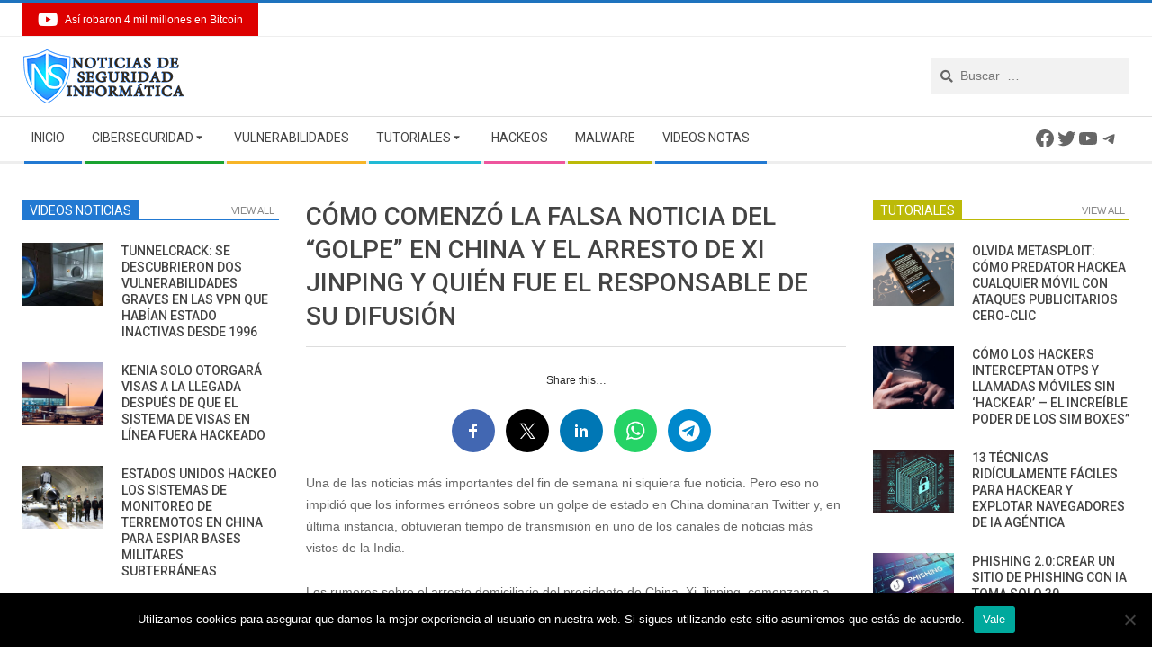

--- FILE ---
content_type: text/html; charset=utf-8
request_url: https://www.google.com/recaptcha/api2/aframe
body_size: 267
content:
<!DOCTYPE HTML><html><head><meta http-equiv="content-type" content="text/html; charset=UTF-8"></head><body><script nonce="SI7O_DoSsCQ8hlykxBDeaQ">/** Anti-fraud and anti-abuse applications only. See google.com/recaptcha */ try{var clients={'sodar':'https://pagead2.googlesyndication.com/pagead/sodar?'};window.addEventListener("message",function(a){try{if(a.source===window.parent){var b=JSON.parse(a.data);var c=clients[b['id']];if(c){var d=document.createElement('img');d.src=c+b['params']+'&rc='+(localStorage.getItem("rc::a")?sessionStorage.getItem("rc::b"):"");window.document.body.appendChild(d);sessionStorage.setItem("rc::e",parseInt(sessionStorage.getItem("rc::e")||0)+1);localStorage.setItem("rc::h",'1768745499515');}}}catch(b){}});window.parent.postMessage("_grecaptcha_ready", "*");}catch(b){}</script></body></html>